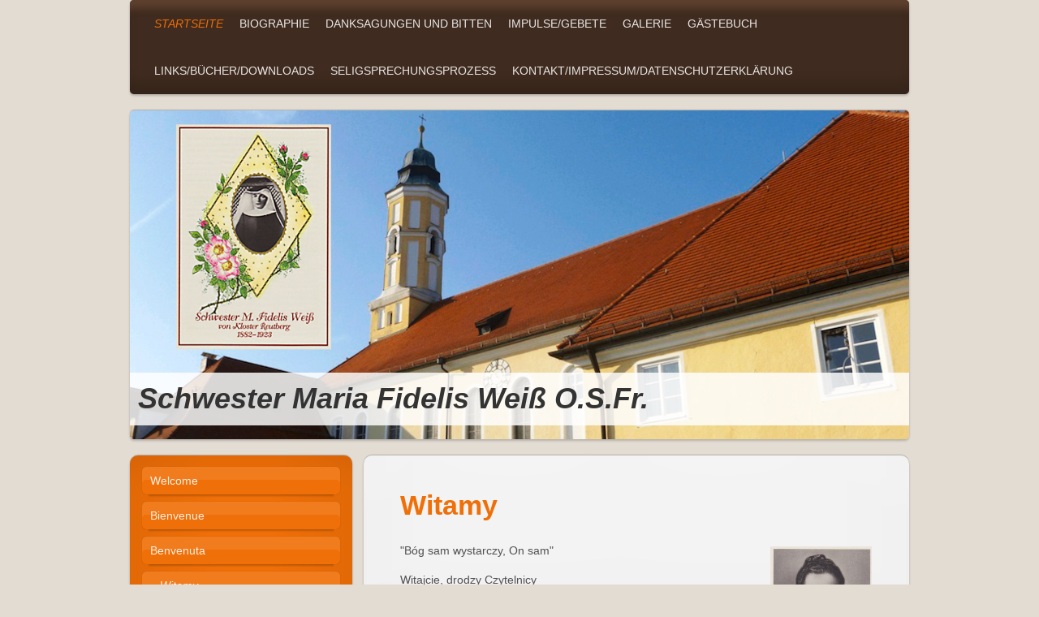

--- FILE ---
content_type: text/html; charset=UTF-8
request_url: https://www.schwester-fidelis-weiss.de/startseite/witamy/
body_size: 8485
content:
<!DOCTYPE html>
<html lang="de"  ><head prefix="og: http://ogp.me/ns# fb: http://ogp.me/ns/fb# business: http://ogp.me/ns/business#">
    <meta http-equiv="Content-Type" content="text/html; charset=utf-8"/>
    <meta name="generator" content="IONOS MyWebsite"/>
        
    <link rel="dns-prefetch" href="//cdn.website-start.de/"/>
    <link rel="dns-prefetch" href="//108.mod.mywebsite-editor.com"/>
    <link rel="dns-prefetch" href="https://108.sb.mywebsite-editor.com/"/>
    <link rel="shortcut icon" href="//cdn.website-start.de/favicon.ico"/>
        <title>Schwester Maria Fidelis Weiß O.S.Fr. - Witamy</title>
    <style type="text/css">@media screen and (max-device-width: 1024px) {.diyw a.switchViewWeb {display: inline !important;}}</style>
    <style type="text/css">@media screen and (min-device-width: 1024px) {
            .mediumScreenDisabled { display:block }
            .smallScreenDisabled { display:block }
        }
        @media screen and (max-device-width: 1024px) { .mediumScreenDisabled { display:none } }
        @media screen and (max-device-width: 568px) { .smallScreenDisabled { display:none } }
                @media screen and (min-width: 1024px) {
            .mobilepreview .mediumScreenDisabled { display:block }
            .mobilepreview .smallScreenDisabled { display:block }
        }
        @media screen and (max-width: 1024px) { .mobilepreview .mediumScreenDisabled { display:none } }
        @media screen and (max-width: 568px) { .mobilepreview .smallScreenDisabled { display:none } }</style>
    <meta name="viewport" content="width=device-width, initial-scale=1, maximum-scale=1, minimal-ui"/>

<meta name="format-detection" content="telephone=no"/>
        <meta name="keywords" content="Schwester Fidelis, Fidelis, Franziskanerinnen Kloster, Reutberg, Sachsenkam, Gebetserhörungen"/>
            <meta name="description" content="..."/>
            <meta name="robots" content="index,follow"/>
        <link href="//cdn.website-start.de/templates/2030/style.css?1763478093678" rel="stylesheet" type="text/css"/>
    <link href="https://www.schwester-fidelis-weiss.de/s/style/theming.css?1707409411" rel="stylesheet" type="text/css"/>
    <link href="//cdn.website-start.de/app/cdn/min/group/web.css?1763478093678" rel="stylesheet" type="text/css"/>
<link href="//cdn.website-start.de/app/cdn/min/moduleserver/css/de_DE/common,shoppingbasket?1763478093678" rel="stylesheet" type="text/css"/>
    <link href="//cdn.website-start.de/app/cdn/min/group/mobilenavigation.css?1763478093678" rel="stylesheet" type="text/css"/>
    <link href="https://108.sb.mywebsite-editor.com/app/logstate2-css.php?site=209138556&amp;t=1768727162" rel="stylesheet" type="text/css"/>

<script type="text/javascript">
    /* <![CDATA[ */
var stagingMode = '';
    /* ]]> */
</script>
<script src="https://108.sb.mywebsite-editor.com/app/logstate-js.php?site=209138556&amp;t=1768727162"></script>

    <link href="//cdn.website-start.de/templates/2030/print.css?1763478093678" rel="stylesheet" media="print" type="text/css"/>
    <script type="text/javascript">
    /* <![CDATA[ */
    var systemurl = 'https://108.sb.mywebsite-editor.com/';
    var webPath = '/';
    var proxyName = '';
    var webServerName = 'www.schwester-fidelis-weiss.de';
    var sslServerUrl = 'https://www.schwester-fidelis-weiss.de';
    var nonSslServerUrl = 'http://www.schwester-fidelis-weiss.de';
    var webserverProtocol = 'http://';
    var nghScriptsUrlPrefix = '//108.mod.mywebsite-editor.com';
    var sessionNamespace = 'DIY_SB';
    var jimdoData = {
        cdnUrl:  '//cdn.website-start.de/',
        messages: {
            lightBox: {
    image : 'Bild',
    of: 'von'
}

        },
        isTrial: 0,
        pageId: 921031383    };
    var script_basisID = "209138556";

    diy = window.diy || {};
    diy.web = diy.web || {};

        diy.web.jsBaseUrl = "//cdn.website-start.de/s/build/";

    diy.context = diy.context || {};
    diy.context.type = diy.context.type || 'web';
    /* ]]> */
</script>

<script type="text/javascript" src="//cdn.website-start.de/app/cdn/min/group/web.js?1763478093678" crossorigin="anonymous"></script><script type="text/javascript" src="//cdn.website-start.de/s/build/web.bundle.js?1763478093678" crossorigin="anonymous"></script><script type="text/javascript" src="//cdn.website-start.de/app/cdn/min/group/mobilenavigation.js?1763478093678" crossorigin="anonymous"></script><script src="//cdn.website-start.de/app/cdn/min/moduleserver/js/de_DE/common,shoppingbasket?1763478093678"></script>
<script type="text/javascript" src="https://cdn.website-start.de/proxy/apps/aek2oo/resource/dependencies/"></script><script type="text/javascript">
                    if (typeof require !== 'undefined') {
                        require.config({
                            waitSeconds : 10,
                            baseUrl : 'https://cdn.website-start.de/proxy/apps/aek2oo/js/'
                        });
                    }
                </script><script type="text/javascript" src="//cdn.website-start.de/app/cdn/min/group/pfcsupport.js?1763478093678" crossorigin="anonymous"></script>    <meta property="og:type" content="business.business"/>
    <meta property="og:url" content="https://www.schwester-fidelis-weiss.de/startseite/witamy/"/>
    <meta property="og:title" content="Schwester Maria Fidelis Weiß O.S.Fr. - Witamy"/>
            <meta property="og:description" content="..."/>
                <meta property="og:image" content="https://www.schwester-fidelis-weiss.de/s/img/emotionheader5791882914.jpg"/>
        <meta property="business:contact_data:country_name" content="Deutschland"/>
    
    <meta property="business:contact_data:locality" content="München"/>
    
    <meta property="business:contact_data:email" content="maul.s@gmx.de"/>
    <meta property="business:contact_data:postal_code" content="81671"/>
    <meta property="business:contact_data:phone_number" content="+49 176 38743119"/>
    
    
</head>


<body class="body   cc-pagemode-default diyfeSidebarLeft diy-market-de_DE" data-pageid="921031383" id="page-921031383">
    
    <div class="diyw">
        <div class="diyweb">
	<div class="diywebLiveArea diyfeMobileNav">
		
<nav id="diyfeMobileNav" class="diyfeCA diyfeCA2" role="navigation">
    <a title="Navigation aufklappen/zuklappen">Navigation aufklappen/zuklappen</a>
    <ul class="mainNav1"><li class="parent hasSubNavigation"><a data-page-id="920732936" href="https://www.schwester-fidelis-weiss.de/" class="parent level_1"><span>Startseite</span></a><span class="diyfeDropDownSubOpener">&nbsp;</span><div class="diyfeDropDownSubList diyfeCA diyfeCA3"><ul class="mainNav2"><li class=" hasSubNavigation"><a data-page-id="921031377" href="https://www.schwester-fidelis-weiss.de/startseite/welcome/" class=" level_2"><span>Welcome</span></a></li><li class=" hasSubNavigation"><a data-page-id="921031381" href="https://www.schwester-fidelis-weiss.de/startseite/bienvenue/" class=" level_2"><span>Bienvenue</span></a></li><li class=" hasSubNavigation"><a data-page-id="921031382" href="https://www.schwester-fidelis-weiss.de/startseite/benvenuta/" class=" level_2"><span>Benvenuta</span></a></li><li class="current hasSubNavigation"><a data-page-id="921031383" href="https://www.schwester-fidelis-weiss.de/startseite/witamy/" class="current level_2"><span>Witamy</span></a></li><li class=" hasSubNavigation"><a data-page-id="921034215" href="https://www.schwester-fidelis-weiss.de/startseite/bienvenidos-1/" class=" level_2"><span>Bienvenidos</span></a></li></ul></div></li><li class=" hasSubNavigation"><a data-page-id="920732980" href="https://www.schwester-fidelis-weiss.de/biographie/" class=" level_1"><span>Biographie</span></a><span class="diyfeDropDownSubOpener">&nbsp;</span><div class="diyfeDropDownSubList diyfeCA diyfeCA3"><ul class="mainNav2"><li class=" hasSubNavigation"><a data-page-id="920732982" href="https://www.schwester-fidelis-weiss.de/biographie/stationen/" class=" level_2"><span>Stationen</span></a></li></ul></div></li><li class=" hasSubNavigation"><a data-page-id="920862226" href="https://www.schwester-fidelis-weiss.de/danksagungen-und-bitten/" class=" level_1"><span>Danksagungen und Bitten</span></a><span class="diyfeDropDownSubOpener">&nbsp;</span><div class="diyfeDropDownSubList diyfeCA diyfeCA3"><ul class="mainNav2"><li class=" hasSubNavigation"><a data-page-id="921092888" href="https://www.schwester-fidelis-weiss.de/danksagungen-und-bitten/archiv-ab-01-2022/" class=" level_2"><span>Archiv ab 01/2022</span></a></li><li class=" hasSubNavigation"><a data-page-id="920996070" href="https://www.schwester-fidelis-weiss.de/danksagungen-und-bitten/archiv-02-2017-12-2021/" class=" level_2"><span>Archiv 02/2017 - 12/2021</span></a></li><li class=" hasSubNavigation"><a data-page-id="920862227" href="https://www.schwester-fidelis-weiss.de/danksagungen-und-bitten/archiv-05-2015-01-2017/" class=" level_2"><span>Archiv 05/2015 - 01/2017</span></a></li><li class=" hasSubNavigation"><a data-page-id="920732974" href="https://www.schwester-fidelis-weiss.de/danksagungen-und-bitten/archiv-12-2013-04-2015/" class=" level_2"><span>Archiv 12/2013 - 04/2015</span></a></li></ul></div></li><li class=" hasSubNavigation"><a data-page-id="920732958" href="https://www.schwester-fidelis-weiss.de/impulse-gebete/" class=" level_1"><span>Impulse/Gebete</span></a><span class="diyfeDropDownSubOpener">&nbsp;</span><div class="diyfeDropDownSubList diyfeCA diyfeCA3"><ul class="mainNav2"><li class=" hasSubNavigation"><a data-page-id="920790488" href="https://www.schwester-fidelis-weiss.de/impulse-gebete/gebete/" class=" level_2"><span>Gebete</span></a></li></ul></div></li><li class=" hasSubNavigation"><a data-page-id="920732970" href="https://www.schwester-fidelis-weiss.de/galerie/" class=" level_1"><span>Galerie</span></a><span class="diyfeDropDownSubOpener">&nbsp;</span><div class="diyfeDropDownSubList diyfeCA diyfeCA3"><ul class="mainNav2"><li class=" hasSubNavigation"><a data-page-id="921111759" href="https://www.schwester-fidelis-weiss.de/galerie/fidelistag-2025/" class=" level_2"><span>Fidelistag 2025</span></a></li><li class=" hasSubNavigation"><a data-page-id="921106793" href="https://www.schwester-fidelis-weiss.de/galerie/fidelistag-2024/" class=" level_2"><span>Fidelistag 2024</span></a></li><li class=" hasSubNavigation"><a data-page-id="921099860" href="https://www.schwester-fidelis-weiss.de/galerie/fidelistag-2023/" class=" level_2"><span>Fidelistag 2023</span></a></li><li class=" hasSubNavigation"><a data-page-id="921092887" href="https://www.schwester-fidelis-weiss.de/galerie/fidelistag-2022/" class=" level_2"><span>Fidelistag 2022</span></a></li><li class=" hasSubNavigation"><a data-page-id="921084940" href="https://www.schwester-fidelis-weiss.de/galerie/fidelistag-2021/" class=" level_2"><span>Fidelistag 2021</span></a></li><li class=" hasSubNavigation"><a data-page-id="921072499" href="https://www.schwester-fidelis-weiss.de/galerie/fidelistag-2020/" class=" level_2"><span>Fidelistag 2020</span></a></li><li class=" hasSubNavigation"><a data-page-id="921058139" href="https://www.schwester-fidelis-weiss.de/galerie/fidelistag-2019/" class=" level_2"><span>Fidelistag 2019</span></a></li><li class=" hasSubNavigation"><a data-page-id="921033529" href="https://www.schwester-fidelis-weiss.de/galerie/fidelistag-2018/" class=" level_2"><span>Fidelistag 2018</span></a></li><li class=" hasSubNavigation"><a data-page-id="920996051" href="https://www.schwester-fidelis-weiss.de/galerie/fidelistag-2017/" class=" level_2"><span>Fidelistag 2017</span></a></li><li class=" hasSubNavigation"><a data-page-id="920942371" href="https://www.schwester-fidelis-weiss.de/galerie/fidelistag-2016/" class=" level_2"><span>Fidelistag 2016</span></a></li><li class=" hasSubNavigation"><a data-page-id="920807721" href="https://www.schwester-fidelis-weiss.de/galerie/fidelistag-2015/" class=" level_2"><span>Fidelistag 2015</span></a></li><li class=" hasSubNavigation"><a data-page-id="920732971" href="https://www.schwester-fidelis-weiss.de/galerie/impressionen/" class=" level_2"><span>Impressionen</span></a></li><li class=" hasSubNavigation"><a data-page-id="920732972" href="https://www.schwester-fidelis-weiss.de/galerie/bildersammlung/" class=" level_2"><span>Bildersammlung</span></a></li><li class=" hasSubNavigation"><a data-page-id="920753387" href="https://www.schwester-fidelis-weiss.de/galerie/ausstellung/" class=" level_2"><span>Ausstellung</span></a></li></ul></div></li><li class=" hasSubNavigation"><a data-page-id="920732981" href="https://www.schwester-fidelis-weiss.de/gästebuch/" class=" level_1"><span>Gästebuch</span></a></li><li class=" hasSubNavigation"><a data-page-id="920733604" href="https://www.schwester-fidelis-weiss.de/links-bücher-downloads/" class=" level_1"><span>Links/Bücher/Downloads</span></a><span class="diyfeDropDownSubOpener">&nbsp;</span><div class="diyfeDropDownSubList diyfeCA diyfeCA3"><ul class="mainNav2"><li class=" hasSubNavigation"><a data-page-id="920733624" href="https://www.schwester-fidelis-weiss.de/links-bücher-downloads/downloads/" class=" level_2"><span>Downloads</span></a></li></ul></div></li><li class=" hasSubNavigation"><a data-page-id="920733621" href="https://www.schwester-fidelis-weiss.de/seligsprechungsprozeß/" class=" level_1"><span>Seligsprechungsprozeß</span></a></li><li class=" hasSubNavigation"><a data-page-id="920732990" href="https://www.schwester-fidelis-weiss.de/kontakt-impressum-datenschutzerklärung/" class=" level_1"><span>Kontakt/Impressum/Datenschutzerklärung</span></a><span class="diyfeDropDownSubOpener">&nbsp;</span><div class="diyfeDropDownSubList diyfeCA diyfeCA3"><ul class="mainNav2"><li class=" hasSubNavigation"><a data-page-id="920732986" href="https://www.schwester-fidelis-weiss.de/kontakt-impressum-datenschutzerklärung/impressum-datenschutzerklärung/" class=" level_2"><span>Impressum/ Datenschutzerklärung</span></a></li><li class=" hasSubNavigation"><a data-page-id="920776280" href="https://www.schwester-fidelis-weiss.de/kontakt-impressum-datenschutzerklärung/anfahrt/" class=" level_2"><span>Anfahrt</span></a></li></ul></div></li></ul></nav>
	</div>
	<div class="diywebContainer">
		<div class="diywebHeader">
			<div class="diywebNav diywebNavMain diywebNav123 diyfeCA diyfeCA2">
				<div class="diywebLiveArea">
					<div class="webnavigation"><ul id="mainNav1" class="mainNav1"><li class="navTopItemGroup_1"><a data-page-id="920732936" href="https://www.schwester-fidelis-weiss.de/" class="parent level_1"><span>Startseite</span></a></li><li><ul id="mainNav2" class="mainNav2"><li class="navTopItemGroup_1"><a data-page-id="921031377" href="https://www.schwester-fidelis-weiss.de/startseite/welcome/" class="level_2"><span>Welcome</span></a></li><li class="navTopItemGroup_1"><a data-page-id="921031381" href="https://www.schwester-fidelis-weiss.de/startseite/bienvenue/" class="level_2"><span>Bienvenue</span></a></li><li class="navTopItemGroup_1"><a data-page-id="921031382" href="https://www.schwester-fidelis-weiss.de/startseite/benvenuta/" class="level_2"><span>Benvenuta</span></a></li><li class="navTopItemGroup_1"><a data-page-id="921031383" href="https://www.schwester-fidelis-weiss.de/startseite/witamy/" class="current level_2"><span>Witamy</span></a></li><li class="navTopItemGroup_1"><a data-page-id="921034215" href="https://www.schwester-fidelis-weiss.de/startseite/bienvenidos-1/" class="level_2"><span>Bienvenidos</span></a></li></ul></li><li class="navTopItemGroup_2"><a data-page-id="920732980" href="https://www.schwester-fidelis-weiss.de/biographie/" class="level_1"><span>Biographie</span></a></li><li class="navTopItemGroup_3"><a data-page-id="920862226" href="https://www.schwester-fidelis-weiss.de/danksagungen-und-bitten/" class="level_1"><span>Danksagungen und Bitten</span></a></li><li class="navTopItemGroup_4"><a data-page-id="920732958" href="https://www.schwester-fidelis-weiss.de/impulse-gebete/" class="level_1"><span>Impulse/Gebete</span></a></li><li class="navTopItemGroup_5"><a data-page-id="920732970" href="https://www.schwester-fidelis-weiss.de/galerie/" class="level_1"><span>Galerie</span></a></li><li class="navTopItemGroup_6"><a data-page-id="920732981" href="https://www.schwester-fidelis-weiss.de/gästebuch/" class="level_1"><span>Gästebuch</span></a></li><li class="navTopItemGroup_7"><a data-page-id="920733604" href="https://www.schwester-fidelis-weiss.de/links-bücher-downloads/" class="level_1"><span>Links/Bücher/Downloads</span></a></li><li class="navTopItemGroup_8"><a data-page-id="920733621" href="https://www.schwester-fidelis-weiss.de/seligsprechungsprozeß/" class="level_1"><span>Seligsprechungsprozeß</span></a></li><li class="navTopItemGroup_9"><a data-page-id="920732990" href="https://www.schwester-fidelis-weiss.de/kontakt-impressum-datenschutzerklärung/" class="level_1"><span>Kontakt/Impressum/Datenschutzerklärung</span></a></li></ul></div>
				</div>
			</div>
		</div>
		<div class="diywebEmotionHeader">
			<div class="diywebLiveArea">
				
<style type="text/css" media="all">
.diyw div#emotion-header {
        max-width: 960px;
        max-height: 405px;
                background: #EEEEEE;
    }

.diyw div#emotion-header-title-bg {
    left: 0%;
    top: 68%;
    width: 100%;
    height: 16%;

    background-color: #ffffff;
    opacity: 0.83;
    filter: alpha(opacity = 83.08);
    }
.diyw img#emotion-header-logo {
    left: 1.00%;
    top: 0.00%;
    background: transparent;
                border: 1px solid #CCCCCC;
        padding: 0px;
                display: none;
    }

.diyw div#emotion-header strong#emotion-header-title {
    left: 8%;
    top: 67%;
    color: #333333;
        font: italic bold 36px/120% 'Lucida Grande', 'Lucida Sans Unicode', sans-serif;
}

.diyw div#emotion-no-bg-container{
    max-height: 405px;
}

.diyw div#emotion-no-bg-container .emotion-no-bg-height {
    margin-top: 42.19%;
}
</style>
<div id="emotion-header" data-action="loadView" data-params="active" data-imagescount="1">
            <img src="https://www.schwester-fidelis-weiss.de/s/img/emotionheader5791882914.jpg?1402324222.960px.405px" id="emotion-header-img" alt=""/>
            
        <div id="ehSlideshowPlaceholder">
            <div id="ehSlideShow">
                <div class="slide-container">
                                        <div style="background-color: #EEEEEE">
                            <img src="https://www.schwester-fidelis-weiss.de/s/img/emotionheader5791882914.jpg?1402324222.960px.405px" alt=""/>
                        </div>
                                    </div>
            </div>
        </div>


        <script type="text/javascript">
        //<![CDATA[
                diy.module.emotionHeader.slideShow.init({ slides: [{"url":"https:\/\/www.schwester-fidelis-weiss.de\/s\/img\/emotionheader5791882914.jpg?1402324222.960px.405px","image_alt":"","bgColor":"#EEEEEE"}] });
        //]]>
        </script>

    
            
        
            
                  	<div id="emotion-header-title-bg"></div>
    
            <strong id="emotion-header-title" style="text-align: left">Schwester Maria Fidelis Weiß O.S.Fr.</strong>
                    <div class="notranslate">
                <svg xmlns="http://www.w3.org/2000/svg" version="1.1" id="emotion-header-title-svg" viewBox="0 0 960 405" preserveAspectRatio="xMinYMin meet"><text style="font-family:'Lucida Grande', 'Lucida Sans Unicode', sans-serif;font-size:36px;font-style:italic;font-weight:bold;fill:#333333;line-height:1.2em;"><tspan x="0" style="text-anchor: start" dy="0.95em">Schwester Maria Fidelis Weiß O.S.Fr.</tspan></text></svg>
            </div>
            
    
    <script type="text/javascript">
    //<![CDATA[
    (function ($) {
        function enableSvgTitle() {
                        var titleSvg = $('svg#emotion-header-title-svg'),
                titleHtml = $('#emotion-header-title'),
                emoWidthAbs = 960,
                emoHeightAbs = 405,
                offsetParent,
                titlePosition,
                svgBoxWidth,
                svgBoxHeight;

                        if (titleSvg.length && titleHtml.length) {
                offsetParent = titleHtml.offsetParent();
                titlePosition = titleHtml.position();
                svgBoxWidth = titleHtml.width();
                svgBoxHeight = titleHtml.height();

                                titleSvg.get(0).setAttribute('viewBox', '0 0 ' + svgBoxWidth + ' ' + svgBoxHeight);
                titleSvg.css({
                   left: Math.roundTo(100 * titlePosition.left / offsetParent.width(), 3) + '%',
                   top: Math.roundTo(100 * titlePosition.top / offsetParent.height(), 3) + '%',
                   width: Math.roundTo(100 * svgBoxWidth / emoWidthAbs, 3) + '%',
                   height: Math.roundTo(100 * svgBoxHeight / emoHeightAbs, 3) + '%'
                });

                titleHtml.css('visibility','hidden');
                titleSvg.css('visibility','visible');
            }
        }

        
            var posFunc = function($, overrideSize) {
                var elems = [], containerWidth, containerHeight;
                                    elems.push({
                        selector: '#emotion-header-title',
                        overrideSize: true,
                        horPos: 3,
                        vertPos: 92                    });
                    lastTitleWidth = $('#emotion-header-title').width();
                                                elems.push({
                    selector: '#emotion-header-title-bg',
                    horPos: 0,
                    vertPos: 95                });
                                
                containerWidth = parseInt('960');
                containerHeight = parseInt('405');

                for (var i = 0; i < elems.length; ++i) {
                    var el = elems[i],
                        $el = $(el.selector),
                        pos = {
                            left: el.horPos,
                            top: el.vertPos
                        };
                    if (!$el.length) continue;
                    var anchorPos = $el.anchorPosition();
                    anchorPos.$container = $('#emotion-header');

                    if (overrideSize === true || el.overrideSize === true) {
                        anchorPos.setContainerSize(containerWidth, containerHeight);
                    } else {
                        anchorPos.setContainerSize(null, null);
                    }

                    var pxPos = anchorPos.fromAnchorPosition(pos),
                        pcPos = anchorPos.toPercentPosition(pxPos);

                    var elPos = {};
                    if (!isNaN(parseFloat(pcPos.top)) && isFinite(pcPos.top)) {
                        elPos.top = pcPos.top + '%';
                    }
                    if (!isNaN(parseFloat(pcPos.left)) && isFinite(pcPos.left)) {
                        elPos.left = pcPos.left + '%';
                    }
                    $el.css(elPos);
                }

                // switch to svg title
                enableSvgTitle();
            };

                        var $emotionImg = jQuery('#emotion-header-img');
            if ($emotionImg.length > 0) {
                // first position the element based on stored size
                posFunc(jQuery, true);

                // trigger reposition using the real size when the element is loaded
                var ehLoadEvTriggered = false;
                $emotionImg.one('load', function(){
                    posFunc(jQuery);
                    ehLoadEvTriggered = true;
                                        diy.module.emotionHeader.slideShow.start();
                                    }).each(function() {
                                        if(this.complete || typeof this.complete === 'undefined') {
                        jQuery(this).load();
                    }
                });

                                noLoadTriggeredTimeoutId = setTimeout(function() {
                    if (!ehLoadEvTriggered) {
                        posFunc(jQuery);
                    }
                    window.clearTimeout(noLoadTriggeredTimeoutId)
                }, 5000);//after 5 seconds
            } else {
                jQuery(function(){
                    posFunc(jQuery);
                });
            }

                        if (jQuery.isBrowser && jQuery.isBrowser.ie8) {
                var longTitleRepositionCalls = 0;
                longTitleRepositionInterval = setInterval(function() {
                    if (lastTitleWidth > 0 && lastTitleWidth != jQuery('#emotion-header-title').width()) {
                        posFunc(jQuery);
                    }
                    longTitleRepositionCalls++;
                    // try this for 5 seconds
                    if (longTitleRepositionCalls === 5) {
                        window.clearInterval(longTitleRepositionInterval);
                    }
                }, 1000);//each 1 second
            }

            }(jQuery));
    //]]>
    </script>

    </div>

			</div>
		</div>
		<div class="diywebContent">
			<div class="diywebLiveArea">
				<div class="diywebMain diyfeCA diyfeCA1">
					<div class="diywebGutter">
						
        <div id="content_area">
        	<div id="content_start"></div>
        	
        
        <div id="matrix_1025874996" class="sortable-matrix" data-matrixId="1025874996"><div class="n module-type-header diyfeLiveArea "> <h1><span class="diyfeDecoration">Witamy</span></h1> </div><div class="n module-type-textWithImage diyfeLiveArea "> 
<div class="clearover " id="textWithImage-5806884601">
<div class="align-container imgright" style="max-width: 100%; width: 125px;">
    <a class="imagewrapper" href="https://www.schwester-fidelis-weiss.de/s/cc_images/teaserbox_2469762581.jpg?t=1516555385" rel="lightbox[5806884601]">
        <img src="https://www.schwester-fidelis-weiss.de/s/cc_images/cache_2469762581.jpg?t=1516555385" id="image_5806884601" alt="" style="width:100%"/>
    </a>


</div> 
<div class="textwrapper">
<p style="margin-bottom:0cm;">"Bóg sam wystarczy, On sam"</p>
<p style="margin-bottom:0cm;"> </p>
<p style="margin-bottom:0cm;">Witajcie, drodzy Czytelnicy</p>
<p style="margin-bottom:0cm;"> </p>
<p style="margin-bottom:0cm;">Ta strona chce upamiętnić życie i działanie Sługi Bożej Siostry Marii Fidelis Weiss, uważanej za jedną z największych mistyczek naszych czasów.</p>
<p style="margin-bottom:0cm;"> </p>
<p style="margin-bottom:0cm;">Każdego roku wiele osób odwiedza jej grób w kościele klasztoru w Reutbergu, znajdujac u Siostry Marii Fidelis pomoc i pocieszenie. Biografia Służebnicy Bożej
przezdstawiona</p>
<p style="margin-bottom:0cm;">jest na stronie internetowej</p>
<p style="margin-bottom:0cm;"> </p>
<p style="margin-bottom:0cm;">Krótkie notatki o życiu Siostry Marii Fidelis Weiss O.S.Fr. z Reutbergu:</p>
<p style="margin-bottom:0cm;"> </p>
<p style="margin-bottom:0cm;">1882</p>
<p style="margin-bottom:0cm;">Eleanor Weiss (Siostra Fidelis) urodziła się w dniu 12 czerwca w Kempten</p>
<p style="margin-bottom:0cm;"> </p>
<p style="margin-bottom:0cm;">1902</p>
<p style="margin-bottom:0cm;">Wstępuje do zgromadzenia Sióstr Franciszkanek, gdzie przez dwadzieścia lat pracuje jako nauczycielka haftu i organistka. Jej klasztorne życie jest wzorowe, i coraz
częściej doznaje intensywnych doświadczeń mistycznych. Przez wiele lat we czwartki przeżywa cierpienia męki Jezusa, zaś w soboty - cierpienia Matki Jezusa.</p>
<p style="margin-bottom:0cm;"> </p>
<p style="margin-bottom:0cm;">1923</p>
<p style="margin-bottom:0cm;">11 lutego Siostra Fidelis umiera w klasztorze</p>
<p style="margin-bottom:0cm;"> </p>
<p style="margin-bottom:0cm;">1936</p>
<p style="margin-bottom:0cm;">Rozpoczyna się proces diecezjalny Siostry Fidelis</p>
<p style="margin-bottom:0cm;"> </p>
<p style="margin-bottom:0cm;">1982</p>
<p style="margin-bottom:0cm;">Rozpoczyna się proces beatyfikacyjny</p>
<p style="margin-bottom:0cm;"> </p>
<p style="margin-bottom:0cm;">2007</p>
<p style="margin-bottom:0cm;">1 czerwca Ojciec Święty Benedykt potwierdza jej cnoty heroiczne</p>
<p style="margin-bottom:0cm;"> </p>
<p style="margin-bottom:0cm;">"Wszystko dla Jezusa i za dusze"</p>
<p style="margin-bottom:0cm;"> </p>
<p style="margin-bottom:0cm;">Każdego roku do klasztoru napływa wiele wiadomości o wysłuchaniu modlitw za wstawiennictwem Siostry Fidelis, wznoszonych przez jej czcicieli. Dlatego też prosimy, by
każdy, kto otrzymał łaskę od Boga za jej wstawiennictwem, powiadomił o tym klasztor.</p>
<p style="margin-bottom:0cm;"> </p>
<p style="margin-bottom:0cm;">"Miłość do bliźniego ma taką samą miarę jak miłość do Boga. “Widzieć i kochać Boga w bliźnim oznacza kochać samego Boga"</p>
<p style="margin-bottom:0cm;"> </p>
<p style="margin-bottom:0cm;">Modlitwa o beatyfikację Siostry Fidelis (kult prywatny):</p>
<p style="margin-bottom:0cm;">Boże, daj nam ducha Twojej miłości, podobnie jak obdarzyłeś łaską Twoją wierną służebnicę Marię Fidelis.</p>
<p style="margin-bottom:0cm;">Przymnóż nam wiary, wysluchaj nasze modlitwy, aby wkrótce został przyznany jej zaszczyt publicznej czci, ku chwale Twego imienia i dla dobra naszego narodu.</p>
<p style="margin-bottom:0cm;"> </p>
<p style="margin-bottom:0cm;">Można dołączyć do tych, którzy codziennie modlą się do Siostry Maria Fidelis, zapisując się do wspólnoty wirtualnej, która w ten sposób staje się konkretnie częścią
lokalnej wspólnoty Reutbergu.</p>
<p style="margin-bottom:0cm;"> </p>
<p style="margin-bottom:0cm;">"Nic tak nie przydaje Bogu czci jak mocne zaufanie w Nim "</p>
<p style="margin-bottom:0cm;"> </p>
<p style="margin-bottom:0cm;">Adres internetowy do wysyłania informacji o otrzymaniu łask, oraz do zarejestrowania się we wspólnocie modlitewnej:</p>
<p style="margin-bottom:0cm;"> </p>
<p style="margin-bottom:0cm;"><a href="mailto:info@schwester-fidelis-weiss.de" target="_self">info@schwester-fidelis-weiss.de</a></p>
<p style="margin-bottom:0cm;"> </p>
<p style="margin-bottom:0cm;"><a href="https://www.schwester-fidelis-weiss.de/gästebuch/" target="_self">książka gości</a></p>
<p style="margin-bottom:0cm;"> </p>
</div>
</div> 
<script type="text/javascript">
    //<![CDATA[
    jQuery(document).ready(function($){
        var $target = $('#textWithImage-5806884601');

        if ($.fn.swipebox && Modernizr.touch) {
            $target
                .find('a[rel*="lightbox"]')
                .addClass('swipebox')
                .swipebox();
        } else {
            $target.tinyLightbox({
                item: 'a[rel*="lightbox"]',
                cycle: false,
                hideNavigation: true
            });
        }
    });
    //]]>
</script>
 </div></div>
        
        
        </div>
					</div>
				</div>
				<div class="diywebFond diyfeCA diyfeCA3"></div>
				<div class="diywebSecondary diyfeCA diyfeCA3">
					<div class="diywebNav diywebNav23">
						<div class="diywebGutter">
							<div class="webnavigation"><ul id="mainNav2" class="mainNav2"><li class="navTopItemGroup_0"><a data-page-id="921031377" href="https://www.schwester-fidelis-weiss.de/startseite/welcome/" class="level_2"><span>Welcome</span></a></li><li class="navTopItemGroup_0"><a data-page-id="921031381" href="https://www.schwester-fidelis-weiss.de/startseite/bienvenue/" class="level_2"><span>Bienvenue</span></a></li><li class="navTopItemGroup_0"><a data-page-id="921031382" href="https://www.schwester-fidelis-weiss.de/startseite/benvenuta/" class="level_2"><span>Benvenuta</span></a></li><li class="navTopItemGroup_0"><a data-page-id="921031383" href="https://www.schwester-fidelis-weiss.de/startseite/witamy/" class="current level_2"><span>Witamy</span></a></li><li class="navTopItemGroup_0"><a data-page-id="921034215" href="https://www.schwester-fidelis-weiss.de/startseite/bienvenidos-1/" class="level_2"><span>Bienvenidos</span></a></li></ul></div>
						</div>
					</div>
					<div class="diywebSidebar ">
						<div class="diywebGutter">
							<div id="matrix_1025091469" class="sortable-matrix" data-matrixId="1025091469"><div class="n module-type-header diyfeLiveArea "> <h2><span class="diyfeDecoration">Gebetserhörungen</span></h2> </div><div class="n module-type-text diyfeLiveArea "> <p><span style="color: rgb(51, 51, 51);">senden Sie bitte an:</span></p>
<p> </p>
<p><span style="color: rgb(51, 51, 51);"><strong>Franziskanerinnen Kloster</strong></span></p>
<p><span style="color: rgb(51, 51, 51);"><strong>Fidelis Archiv</strong></span></p>
<p><span style="color: rgb(51, 51, 51);"><strong>Am Reutberg 1</strong></span></p>
<p><span style="color: rgb(51, 51, 51);"><strong>83679 Sachsenkam</strong></span></p>
<p> </p>
<p><strong><a href="mailto:info@schwester-fidelis-weiss.de" target="_blank">info@schwester-fidelis-weiss.de</a></strong></p>
<p> </p>
<p><span style="color: rgb(51, 51, 51);"><strong>oder über "</strong></span><strong><a href="https://www.schwester-fidelis-weiss.de/kontakt-impressum-datenschutzerklärung/">Kontakt</a></strong><span style="color: rgb(51, 51, 51);"><strong>"</strong></span></p>
<p> </p>
<p><span style="color: rgb(51, 51, 51);"><strong><a href="https://www.schwester-fidelis-weiss.de/links-bücher-downloads/">Bücher &amp; Schriften</a> können direkt über das Kloster bezogen werden</strong></span></p> </div><div class="n module-type-hr diyfeLiveArea "> <div style="padding: 0px 0px">
    <div class="hr"></div>
</div>
 </div><div class="n module-type-textWithImage diyfeLiveArea "> 
<div class="clearover " id="textWithImage-5801561493">
<div class="align-container imgleft" style="max-width: 100%; width: 85px;">
    <a class="imagewrapper" href="https://www.schwester-fidelis-weiss.de/s/cc_images/teaserbox_2458274956.jpg?t=1644570023" rel="lightbox[5801561493]" title="Flyer Gebetskreis">
        <img src="https://www.schwester-fidelis-weiss.de/s/cc_images/cache_2458274956.jpg?t=1644570023" id="image_5801561493" alt="" style="width:100%"/>
    </a>

<span class="caption">Flyer Gebetskreis</span>

</div> 
<div class="textwrapper">
<p style="text-align: center;"><span style="color:#ffffff;"><strong>Fidelis Gebetskreis</strong></span></p>
<p style="text-align: center;"> </p>
<p style="text-align: center;"> </p>
<p style="text-align: center;"> </p>
<p style="text-align: center;"><span style="color:#1f4072;"><strong>Mehr informationen erhalten Sie <a href="https://www.schwester-fidelis-weiss.de/links-bücher-downloads/downloads/" target="_self">hier</a></strong></span></p>
<p style="text-align: center;"> </p>
</div>
</div> 
<script type="text/javascript">
    //<![CDATA[
    jQuery(document).ready(function($){
        var $target = $('#textWithImage-5801561493');

        if ($.fn.swipebox && Modernizr.touch) {
            $target
                .find('a[rel*="lightbox"]')
                .addClass('swipebox')
                .swipebox();
        } else {
            $target.tinyLightbox({
                item: 'a[rel*="lightbox"]',
                cycle: false,
                hideNavigation: true
            });
        }
    });
    //]]>
</script>
 </div><div class="n module-type-hr diyfeLiveArea "> <div style="padding: 0px 0px">
    <div class="hr"></div>
</div>
 </div><div class="n module-type-textWithImage diyfeLiveArea "> 
<div class="clearover " id="textWithImage-5801900312">
<div class="align-container imgleft" style="max-width: 100%; width: 86px;">
    <a class="imagewrapper" href="https://www.schwester-fidelis-weiss.de/s/cc_images/teaserbox_2459007904.jpeg?t=1741462686" rel="lightbox[5801900312]" title="Fidelis Rundbrief">
        <img src="https://www.schwester-fidelis-weiss.de/s/cc_images/cache_2459007904.jpeg?t=1741462686" id="image_5801900312" alt="" style="width:100%"/>
    </a>

<span class="caption">Fidelis Rundbrief</span>

</div> 
<div class="textwrapper">
<p><strong><span style="color: rgb(31, 64, 114);">Bitte lesen Sie den neuen </span></strong> <u><a href="https://www.schwester-fidelis-weiss.de/links-bücher-downloads/downloads/" target="_self">Rundbrief 20</a></u><u><a href="https://www.schwester-fidelis-weiss.de/links-bücher-downloads/downloads/" target="_self">2</a>5</u></p>
</div>
</div> 
<script type="text/javascript">
    //<![CDATA[
    jQuery(document).ready(function($){
        var $target = $('#textWithImage-5801900312');

        if ($.fn.swipebox && Modernizr.touch) {
            $target
                .find('a[rel*="lightbox"]')
                .addClass('swipebox')
                .swipebox();
        } else {
            $target.tinyLightbox({
                item: 'a[rel*="lightbox"]',
                cycle: false,
                hideNavigation: true
            });
        }
    });
    //]]>
</script>
 </div><div class="n module-type-hr diyfeLiveArea "> <div style="padding: 0px 0px">
    <div class="hr"></div>
</div>
 </div><div class="n module-type-textWithImage diyfeLiveArea "> 
<div class="clearover " id="textWithImage-5795549269">
<div class="align-container imgleft" style="max-width: 100%; width: 100px;">
    <a class="imagewrapper" href="https://www.schwester-fidelis-weiss.de/">
        <img src="https://www.schwester-fidelis-weiss.de/s/cc_images/cache_2457126324.png?t=1740209190" id="image_5795549269" alt="" style="width:100%"/>
    </a>


</div> 
<div class="textwrapper">
<p style="text-align: center;"><a href="https://www.schwester-fidelis-weiss.de/galerie/fidelistag-2025/" target="_self">Fidelistag 2025</a></p>
<p style="text-align: center;"> </p>
<p style="text-align: center;"> </p>
</div>
</div> 
<script type="text/javascript">
    //<![CDATA[
    jQuery(document).ready(function($){
        var $target = $('#textWithImage-5795549269');

        if ($.fn.swipebox && Modernizr.touch) {
            $target
                .find('a[rel*="lightbox"]')
                .addClass('swipebox')
                .swipebox();
        } else {
            $target.tinyLightbox({
                item: 'a[rel*="lightbox"]',
                cycle: false,
                hideNavigation: true
            });
        }
    });
    //]]>
</script>
 </div><div class="n module-type-hr diyfeLiveArea "> <div style="padding: 0px 0px">
    <div class="hr"></div>
</div>
 </div></div>
						</div>
					</div><!-- .diywebSidebar -->
				</div><!-- .diywebSecondary -->
			</div>
		</div><!-- .diywebContent -->
		<div class="diywebFooter">
			<div class="diywebLiveArea">
				<div id="contentfooter">
    <div class="leftrow">
                        <a rel="nofollow" href="javascript:window.print();">
                    <img class="inline" height="14" width="18" src="//cdn.website-start.de/s/img/cc/printer.gif" alt=""/>
                    Druckversion                </a> <span class="footer-separator">|</span>
                <a href="https://www.schwester-fidelis-weiss.de/sitemap/">Sitemap</a>
                        <br/> {{custom_footer}}
            </div>
    <script type="text/javascript">
        window.diy.ux.Captcha.locales = {
            generateNewCode: 'Neuen Code generieren',
            enterCode: 'Bitte geben Sie den Code ein'
        };
        window.diy.ux.Cap2.locales = {
            generateNewCode: 'Neuen Code generieren',
            enterCode: 'Bitte geben Sie den Code ein'
        };
    </script>
    <div class="rightrow">
                    <span class="loggedout">
                <a rel="nofollow" id="login" href="https://login.1and1-editor.com/209138556/www.schwester-fidelis-weiss.de/de?pageId=921031383">
                    Login                </a>
            </span>
                <p><a class="diyw switchViewWeb" href="javascript:switchView('desktop');">Webansicht</a><a class="diyw switchViewMobile" href="javascript:switchView('mobile');">Mobile-Ansicht</a></p>
                <span class="loggedin">
            <a rel="nofollow" id="logout" href="https://108.sb.mywebsite-editor.com/app/cms/logout.php">Logout</a> <span class="footer-separator">|</span>
            <a rel="nofollow" id="edit" href="https://108.sb.mywebsite-editor.com/app/209138556/921031383/">Seite bearbeiten</a>
        </span>
    </div>
</div>
            <div id="loginbox" class="hidden">
                <script type="text/javascript">
                    /* <![CDATA[ */
                    function forgotpw_popup() {
                        var url = 'https://passwort.1und1.de/xml/request/RequestStart';
                        fenster = window.open(url, "fenster1", "width=600,height=400,status=yes,scrollbars=yes,resizable=yes");
                        // IE8 doesn't return the window reference instantly or at all.
                        // It may appear the call failed and fenster is null
                        if (fenster && fenster.focus) {
                            fenster.focus();
                        }
                    }
                    /* ]]> */
                </script>
                                <img class="logo" src="//cdn.website-start.de/s/img/logo.gif" alt="IONOS" title="IONOS"/>

                <div id="loginboxOuter"></div>
            </div>
        

			</div>
		</div><!-- .diywebFooter -->
	</div><!-- .diywebContainer -->
</div><!-- .diyweb -->    </div>

    
    </body>


<!-- rendered at Tue, 06 Jan 2026 05:10:24 +0100 -->
</html>
